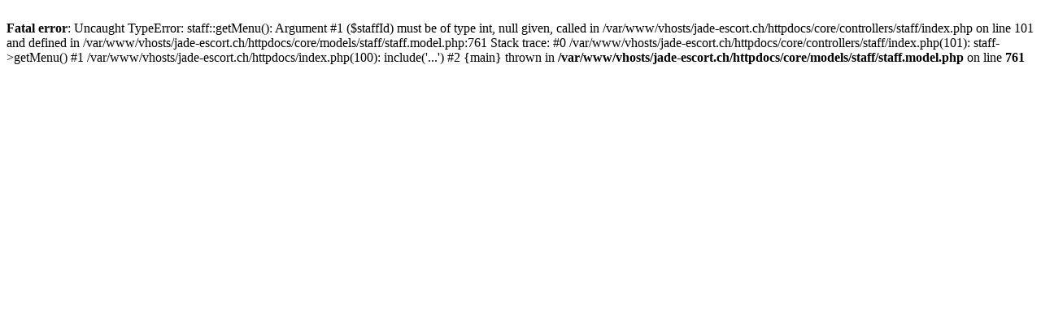

--- FILE ---
content_type: text/html; charset=utf-8
request_url: https://www.jade-escort.ch/de/gallery/isabelle-57/
body_size: 101
content:
<br />
<b>Fatal error</b>:  Uncaught TypeError: staff::getMenu(): Argument #1 ($staffId) must be of type int, null given, called in /var/www/vhosts/jade-escort.ch/httpdocs/core/controllers/staff/index.php on line 101 and defined in /var/www/vhosts/jade-escort.ch/httpdocs/core/models/staff/staff.model.php:761
Stack trace:
#0 /var/www/vhosts/jade-escort.ch/httpdocs/core/controllers/staff/index.php(101): staff-&gt;getMenu()
#1 /var/www/vhosts/jade-escort.ch/httpdocs/index.php(100): include('...')
#2 {main}
  thrown in <b>/var/www/vhosts/jade-escort.ch/httpdocs/core/models/staff/staff.model.php</b> on line <b>761</b><br />
